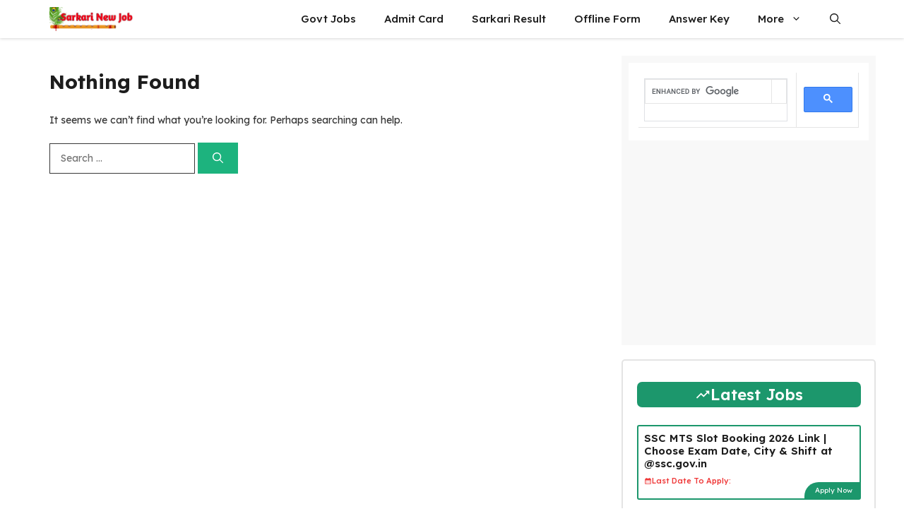

--- FILE ---
content_type: text/html; charset=UTF-8
request_url: https://sarkarinewjob.in/tag/ministry-of-defence-fireman-vacancy/
body_size: 20393
content:
<!DOCTYPE html>
<html lang="en-US" prefix="og: https://ogp.me/ns#">
<head>
	<meta charset="UTF-8">
	<meta name="viewport" content="width=device-width, initial-scale=1">
<!-- Search Engine Optimization by Rank Math - https://rankmath.com/ -->
<title>ministry of defence fireman vacancy Archives ~ Sarkari New Job</title>
<meta name="robots" content="follow, index, max-snippet:-1, max-video-preview:-1, max-image-preview:large"/>
<link rel="canonical" href="https://sarkarinewjob.in/tag/ministry-of-defence-fireman-vacancy/" />
<meta property="og:locale" content="en_US" />
<meta property="og:type" content="article" />
<meta property="og:title" content="ministry of defence fireman vacancy Archives ~ Sarkari New Job" />
<meta property="og:url" content="https://sarkarinewjob.in/tag/ministry-of-defence-fireman-vacancy/" />
<meta property="og:site_name" content="Sarkari New Job" />
<meta property="og:image" content="https://sarkarinewjob.in/wp-content/uploads/2020/02/Sarkari-New-Job-Logo.jpg" />
<meta property="og:image:secure_url" content="https://sarkarinewjob.in/wp-content/uploads/2020/02/Sarkari-New-Job-Logo.jpg" />
<meta property="og:image:width" content="1280" />
<meta property="og:image:height" content="1280" />
<meta property="og:image:type" content="image/jpeg" />
<meta name="twitter:card" content="summary_large_image" />
<meta name="twitter:title" content="ministry of defence fireman vacancy Archives ~ Sarkari New Job" />
<meta name="twitter:image" content="https://sarkarinewjob.in/wp-content/uploads/2020/02/Sarkari-New-Job-Logo.jpg" />
<script type="application/ld+json" class="rank-math-schema">{"@context":"https://schema.org","@graph":[{"@type":"Person","@id":"https://sarkarinewjob.in/#person","name":"Gautam Kumar","url":"https://sarkarinewjob.in","image":{"@type":"ImageObject","@id":"https://sarkarinewjob.in/#logo","url":"https://sarkarinewjob.in/wp-content/uploads/2020/03/cropped-logo-1.png","contentUrl":"https://sarkarinewjob.in/wp-content/uploads/2020/03/cropped-logo-1.png","caption":"Gautam Kumar","inLanguage":"en-US"}},{"@type":"WebSite","@id":"https://sarkarinewjob.in/#website","url":"https://sarkarinewjob.in","name":"Gautam Kumar","publisher":{"@id":"https://sarkarinewjob.in/#person"},"inLanguage":"en-US"},{"@type":"BreadcrumbList","@id":"https://sarkarinewjob.in/tag/ministry-of-defence-fireman-vacancy/#breadcrumb","itemListElement":[{"@type":"ListItem","position":"1","item":{"@id":"https://sarkarinewjob.in","name":"Home"}},{"@type":"ListItem","position":"2","item":{"@id":"https://sarkarinewjob.in/tag/ministry-of-defence-fireman-vacancy/","name":"ministry of defence fireman vacancy"}}]},{"@type":"CollectionPage","@id":"https://sarkarinewjob.in/tag/ministry-of-defence-fireman-vacancy/#webpage","url":"https://sarkarinewjob.in/tag/ministry-of-defence-fireman-vacancy/","name":"ministry of defence fireman vacancy Archives ~ Sarkari New Job","isPartOf":{"@id":"https://sarkarinewjob.in/#website"},"inLanguage":"en-US","breadcrumb":{"@id":"https://sarkarinewjob.in/tag/ministry-of-defence-fireman-vacancy/#breadcrumb"}}]}</script>
<!-- /Rank Math WordPress SEO plugin -->

<link rel='dns-prefetch' href='//www.googletagmanager.com' />
<link rel='dns-prefetch' href='//pagead2.googlesyndication.com' />
<link href='https://fonts.gstatic.com' crossorigin rel='preconnect' />
<link href='https://fonts.googleapis.com' crossorigin rel='preconnect' />
<link rel="alternate" type="application/rss+xml" title="Sarkari New Job &raquo; Feed" href="https://sarkarinewjob.in/feed/" />
<link rel="alternate" type="application/rss+xml" title="Sarkari New Job &raquo; Comments Feed" href="https://sarkarinewjob.in/comments/feed/" />
<link rel="alternate" type="application/rss+xml" title="Sarkari New Job &raquo; ministry of defence fireman vacancy Tag Feed" href="https://sarkarinewjob.in/tag/ministry-of-defence-fireman-vacancy/feed/" />
<link rel="alternate" type="application/rss+xml" title="Sarkari New Job &raquo; Stories Feed" href="https://sarkarinewjob.in/web-stories/feed/"><style id='wp-img-auto-sizes-contain-inline-css'>
img:is([sizes=auto i],[sizes^="auto," i]){contain-intrinsic-size:3000px 1500px}
/*# sourceURL=wp-img-auto-sizes-contain-inline-css */
</style>
<style id='wp-emoji-styles-inline-css'>

	img.wp-smiley, img.emoji {
		display: inline !important;
		border: none !important;
		box-shadow: none !important;
		height: 1em !important;
		width: 1em !important;
		margin: 0 0.07em !important;
		vertical-align: -0.1em !important;
		background: none !important;
		padding: 0 !important;
	}
/*# sourceURL=wp-emoji-styles-inline-css */
</style>
<style id='wp-block-library-inline-css'>
:root{--wp-block-synced-color:#7a00df;--wp-block-synced-color--rgb:122,0,223;--wp-bound-block-color:var(--wp-block-synced-color);--wp-editor-canvas-background:#ddd;--wp-admin-theme-color:#007cba;--wp-admin-theme-color--rgb:0,124,186;--wp-admin-theme-color-darker-10:#006ba1;--wp-admin-theme-color-darker-10--rgb:0,107,160.5;--wp-admin-theme-color-darker-20:#005a87;--wp-admin-theme-color-darker-20--rgb:0,90,135;--wp-admin-border-width-focus:2px}@media (min-resolution:192dpi){:root{--wp-admin-border-width-focus:1.5px}}.wp-element-button{cursor:pointer}:root .has-very-light-gray-background-color{background-color:#eee}:root .has-very-dark-gray-background-color{background-color:#313131}:root .has-very-light-gray-color{color:#eee}:root .has-very-dark-gray-color{color:#313131}:root .has-vivid-green-cyan-to-vivid-cyan-blue-gradient-background{background:linear-gradient(135deg,#00d084,#0693e3)}:root .has-purple-crush-gradient-background{background:linear-gradient(135deg,#34e2e4,#4721fb 50%,#ab1dfe)}:root .has-hazy-dawn-gradient-background{background:linear-gradient(135deg,#faaca8,#dad0ec)}:root .has-subdued-olive-gradient-background{background:linear-gradient(135deg,#fafae1,#67a671)}:root .has-atomic-cream-gradient-background{background:linear-gradient(135deg,#fdd79a,#004a59)}:root .has-nightshade-gradient-background{background:linear-gradient(135deg,#330968,#31cdcf)}:root .has-midnight-gradient-background{background:linear-gradient(135deg,#020381,#2874fc)}:root{--wp--preset--font-size--normal:16px;--wp--preset--font-size--huge:42px}.has-regular-font-size{font-size:1em}.has-larger-font-size{font-size:2.625em}.has-normal-font-size{font-size:var(--wp--preset--font-size--normal)}.has-huge-font-size{font-size:var(--wp--preset--font-size--huge)}.has-text-align-center{text-align:center}.has-text-align-left{text-align:left}.has-text-align-right{text-align:right}.has-fit-text{white-space:nowrap!important}#end-resizable-editor-section{display:none}.aligncenter{clear:both}.items-justified-left{justify-content:flex-start}.items-justified-center{justify-content:center}.items-justified-right{justify-content:flex-end}.items-justified-space-between{justify-content:space-between}.screen-reader-text{border:0;clip-path:inset(50%);height:1px;margin:-1px;overflow:hidden;padding:0;position:absolute;width:1px;word-wrap:normal!important}.screen-reader-text:focus{background-color:#ddd;clip-path:none;color:#444;display:block;font-size:1em;height:auto;left:5px;line-height:normal;padding:15px 23px 14px;text-decoration:none;top:5px;width:auto;z-index:100000}html :where(.has-border-color){border-style:solid}html :where([style*=border-top-color]){border-top-style:solid}html :where([style*=border-right-color]){border-right-style:solid}html :where([style*=border-bottom-color]){border-bottom-style:solid}html :where([style*=border-left-color]){border-left-style:solid}html :where([style*=border-width]){border-style:solid}html :where([style*=border-top-width]){border-top-style:solid}html :where([style*=border-right-width]){border-right-style:solid}html :where([style*=border-bottom-width]){border-bottom-style:solid}html :where([style*=border-left-width]){border-left-style:solid}html :where(img[class*=wp-image-]){height:auto;max-width:100%}:where(figure){margin:0 0 1em}html :where(.is-position-sticky){--wp-admin--admin-bar--position-offset:var(--wp-admin--admin-bar--height,0px)}@media screen and (max-width:600px){html :where(.is-position-sticky){--wp-admin--admin-bar--position-offset:0px}}

/*# sourceURL=wp-block-library-inline-css */
</style><style id='global-styles-inline-css'>
:root{--wp--preset--aspect-ratio--square: 1;--wp--preset--aspect-ratio--4-3: 4/3;--wp--preset--aspect-ratio--3-4: 3/4;--wp--preset--aspect-ratio--3-2: 3/2;--wp--preset--aspect-ratio--2-3: 2/3;--wp--preset--aspect-ratio--16-9: 16/9;--wp--preset--aspect-ratio--9-16: 9/16;--wp--preset--color--black: #000000;--wp--preset--color--cyan-bluish-gray: #abb8c3;--wp--preset--color--white: #ffffff;--wp--preset--color--pale-pink: #f78da7;--wp--preset--color--vivid-red: #cf2e2e;--wp--preset--color--luminous-vivid-orange: #ff6900;--wp--preset--color--luminous-vivid-amber: #fcb900;--wp--preset--color--light-green-cyan: #7bdcb5;--wp--preset--color--vivid-green-cyan: #00d084;--wp--preset--color--pale-cyan-blue: #8ed1fc;--wp--preset--color--vivid-cyan-blue: #0693e3;--wp--preset--color--vivid-purple: #9b51e0;--wp--preset--color--background: var(--background);--wp--preset--color--background-1: var(--background-1);--wp--preset--color--text-1: var(--text-1);--wp--preset--color--text-2: var(--text-2);--wp--preset--color--link-text: var(--link-text);--wp--preset--color--color-background: var(--color-background);--wp--preset--color--color-background-hover: var(--color-background-hover);--wp--preset--color--border-color: var(--border-color);--wp--preset--gradient--vivid-cyan-blue-to-vivid-purple: linear-gradient(135deg,rgb(6,147,227) 0%,rgb(155,81,224) 100%);--wp--preset--gradient--light-green-cyan-to-vivid-green-cyan: linear-gradient(135deg,rgb(122,220,180) 0%,rgb(0,208,130) 100%);--wp--preset--gradient--luminous-vivid-amber-to-luminous-vivid-orange: linear-gradient(135deg,rgb(252,185,0) 0%,rgb(255,105,0) 100%);--wp--preset--gradient--luminous-vivid-orange-to-vivid-red: linear-gradient(135deg,rgb(255,105,0) 0%,rgb(207,46,46) 100%);--wp--preset--gradient--very-light-gray-to-cyan-bluish-gray: linear-gradient(135deg,rgb(238,238,238) 0%,rgb(169,184,195) 100%);--wp--preset--gradient--cool-to-warm-spectrum: linear-gradient(135deg,rgb(74,234,220) 0%,rgb(151,120,209) 20%,rgb(207,42,186) 40%,rgb(238,44,130) 60%,rgb(251,105,98) 80%,rgb(254,248,76) 100%);--wp--preset--gradient--blush-light-purple: linear-gradient(135deg,rgb(255,206,236) 0%,rgb(152,150,240) 100%);--wp--preset--gradient--blush-bordeaux: linear-gradient(135deg,rgb(254,205,165) 0%,rgb(254,45,45) 50%,rgb(107,0,62) 100%);--wp--preset--gradient--luminous-dusk: linear-gradient(135deg,rgb(255,203,112) 0%,rgb(199,81,192) 50%,rgb(65,88,208) 100%);--wp--preset--gradient--pale-ocean: linear-gradient(135deg,rgb(255,245,203) 0%,rgb(182,227,212) 50%,rgb(51,167,181) 100%);--wp--preset--gradient--electric-grass: linear-gradient(135deg,rgb(202,248,128) 0%,rgb(113,206,126) 100%);--wp--preset--gradient--midnight: linear-gradient(135deg,rgb(2,3,129) 0%,rgb(40,116,252) 100%);--wp--preset--font-size--small: 13px;--wp--preset--font-size--medium: 20px;--wp--preset--font-size--large: 36px;--wp--preset--font-size--x-large: 42px;--wp--preset--spacing--20: 0.44rem;--wp--preset--spacing--30: 0.67rem;--wp--preset--spacing--40: 1rem;--wp--preset--spacing--50: 1.5rem;--wp--preset--spacing--60: 2.25rem;--wp--preset--spacing--70: 3.38rem;--wp--preset--spacing--80: 5.06rem;--wp--preset--shadow--natural: 6px 6px 9px rgba(0, 0, 0, 0.2);--wp--preset--shadow--deep: 12px 12px 50px rgba(0, 0, 0, 0.4);--wp--preset--shadow--sharp: 6px 6px 0px rgba(0, 0, 0, 0.2);--wp--preset--shadow--outlined: 6px 6px 0px -3px rgb(255, 255, 255), 6px 6px rgb(0, 0, 0);--wp--preset--shadow--crisp: 6px 6px 0px rgb(0, 0, 0);}:where(.is-layout-flex){gap: 0.5em;}:where(.is-layout-grid){gap: 0.5em;}body .is-layout-flex{display: flex;}.is-layout-flex{flex-wrap: wrap;align-items: center;}.is-layout-flex > :is(*, div){margin: 0;}body .is-layout-grid{display: grid;}.is-layout-grid > :is(*, div){margin: 0;}:where(.wp-block-columns.is-layout-flex){gap: 2em;}:where(.wp-block-columns.is-layout-grid){gap: 2em;}:where(.wp-block-post-template.is-layout-flex){gap: 1.25em;}:where(.wp-block-post-template.is-layout-grid){gap: 1.25em;}.has-black-color{color: var(--wp--preset--color--black) !important;}.has-cyan-bluish-gray-color{color: var(--wp--preset--color--cyan-bluish-gray) !important;}.has-white-color{color: var(--wp--preset--color--white) !important;}.has-pale-pink-color{color: var(--wp--preset--color--pale-pink) !important;}.has-vivid-red-color{color: var(--wp--preset--color--vivid-red) !important;}.has-luminous-vivid-orange-color{color: var(--wp--preset--color--luminous-vivid-orange) !important;}.has-luminous-vivid-amber-color{color: var(--wp--preset--color--luminous-vivid-amber) !important;}.has-light-green-cyan-color{color: var(--wp--preset--color--light-green-cyan) !important;}.has-vivid-green-cyan-color{color: var(--wp--preset--color--vivid-green-cyan) !important;}.has-pale-cyan-blue-color{color: var(--wp--preset--color--pale-cyan-blue) !important;}.has-vivid-cyan-blue-color{color: var(--wp--preset--color--vivid-cyan-blue) !important;}.has-vivid-purple-color{color: var(--wp--preset--color--vivid-purple) !important;}.has-black-background-color{background-color: var(--wp--preset--color--black) !important;}.has-cyan-bluish-gray-background-color{background-color: var(--wp--preset--color--cyan-bluish-gray) !important;}.has-white-background-color{background-color: var(--wp--preset--color--white) !important;}.has-pale-pink-background-color{background-color: var(--wp--preset--color--pale-pink) !important;}.has-vivid-red-background-color{background-color: var(--wp--preset--color--vivid-red) !important;}.has-luminous-vivid-orange-background-color{background-color: var(--wp--preset--color--luminous-vivid-orange) !important;}.has-luminous-vivid-amber-background-color{background-color: var(--wp--preset--color--luminous-vivid-amber) !important;}.has-light-green-cyan-background-color{background-color: var(--wp--preset--color--light-green-cyan) !important;}.has-vivid-green-cyan-background-color{background-color: var(--wp--preset--color--vivid-green-cyan) !important;}.has-pale-cyan-blue-background-color{background-color: var(--wp--preset--color--pale-cyan-blue) !important;}.has-vivid-cyan-blue-background-color{background-color: var(--wp--preset--color--vivid-cyan-blue) !important;}.has-vivid-purple-background-color{background-color: var(--wp--preset--color--vivid-purple) !important;}.has-black-border-color{border-color: var(--wp--preset--color--black) !important;}.has-cyan-bluish-gray-border-color{border-color: var(--wp--preset--color--cyan-bluish-gray) !important;}.has-white-border-color{border-color: var(--wp--preset--color--white) !important;}.has-pale-pink-border-color{border-color: var(--wp--preset--color--pale-pink) !important;}.has-vivid-red-border-color{border-color: var(--wp--preset--color--vivid-red) !important;}.has-luminous-vivid-orange-border-color{border-color: var(--wp--preset--color--luminous-vivid-orange) !important;}.has-luminous-vivid-amber-border-color{border-color: var(--wp--preset--color--luminous-vivid-amber) !important;}.has-light-green-cyan-border-color{border-color: var(--wp--preset--color--light-green-cyan) !important;}.has-vivid-green-cyan-border-color{border-color: var(--wp--preset--color--vivid-green-cyan) !important;}.has-pale-cyan-blue-border-color{border-color: var(--wp--preset--color--pale-cyan-blue) !important;}.has-vivid-cyan-blue-border-color{border-color: var(--wp--preset--color--vivid-cyan-blue) !important;}.has-vivid-purple-border-color{border-color: var(--wp--preset--color--vivid-purple) !important;}.has-vivid-cyan-blue-to-vivid-purple-gradient-background{background: var(--wp--preset--gradient--vivid-cyan-blue-to-vivid-purple) !important;}.has-light-green-cyan-to-vivid-green-cyan-gradient-background{background: var(--wp--preset--gradient--light-green-cyan-to-vivid-green-cyan) !important;}.has-luminous-vivid-amber-to-luminous-vivid-orange-gradient-background{background: var(--wp--preset--gradient--luminous-vivid-amber-to-luminous-vivid-orange) !important;}.has-luminous-vivid-orange-to-vivid-red-gradient-background{background: var(--wp--preset--gradient--luminous-vivid-orange-to-vivid-red) !important;}.has-very-light-gray-to-cyan-bluish-gray-gradient-background{background: var(--wp--preset--gradient--very-light-gray-to-cyan-bluish-gray) !important;}.has-cool-to-warm-spectrum-gradient-background{background: var(--wp--preset--gradient--cool-to-warm-spectrum) !important;}.has-blush-light-purple-gradient-background{background: var(--wp--preset--gradient--blush-light-purple) !important;}.has-blush-bordeaux-gradient-background{background: var(--wp--preset--gradient--blush-bordeaux) !important;}.has-luminous-dusk-gradient-background{background: var(--wp--preset--gradient--luminous-dusk) !important;}.has-pale-ocean-gradient-background{background: var(--wp--preset--gradient--pale-ocean) !important;}.has-electric-grass-gradient-background{background: var(--wp--preset--gradient--electric-grass) !important;}.has-midnight-gradient-background{background: var(--wp--preset--gradient--midnight) !important;}.has-small-font-size{font-size: var(--wp--preset--font-size--small) !important;}.has-medium-font-size{font-size: var(--wp--preset--font-size--medium) !important;}.has-large-font-size{font-size: var(--wp--preset--font-size--large) !important;}.has-x-large-font-size{font-size: var(--wp--preset--font-size--x-large) !important;}
/*# sourceURL=global-styles-inline-css */
</style>

<style id='classic-theme-styles-inline-css'>
/*! This file is auto-generated */
.wp-block-button__link{color:#fff;background-color:#32373c;border-radius:9999px;box-shadow:none;text-decoration:none;padding:calc(.667em + 2px) calc(1.333em + 2px);font-size:1.125em}.wp-block-file__button{background:#32373c;color:#fff;text-decoration:none}
/*# sourceURL=/wp-includes/css/classic-themes.min.css */
</style>
<link rel='stylesheet' id='contact-form-7-css' href='https://sarkarinewjob.in/wp-content/plugins/contact-form-7/includes/css/styles.css?ver=6.1.4' media='all' />
<link rel='stylesheet' id='RMFA-css' href='https://sarkarinewjob.in/wp-content/plugins/turn-rank-math-faq-block-to-accordion/assets/css/style.min.css?ver=1.1.0' media='all' />
<link rel='stylesheet' id='generate-widget-areas-css' href='https://sarkarinewjob.in/wp-content/themes/generatepress/assets/css/components/widget-areas.min.css?ver=3.6.1' media='all' />
<link rel='stylesheet' id='generate-style-css' href='https://sarkarinewjob.in/wp-content/themes/generatepress/assets/css/main.min.css?ver=3.6.1' media='all' />
<style id='generate-style-inline-css'>
.resize-featured-image .post-image img {width: 320px;}
.is-right-sidebar{width:30%;}.is-left-sidebar{width:25%;}.site-content .content-area{width:70%;}@media (max-width: 768px){.main-navigation .menu-toggle,.sidebar-nav-mobile:not(#sticky-placeholder){display:block;}.main-navigation ul,.gen-sidebar-nav,.main-navigation:not(.slideout-navigation):not(.toggled) .main-nav > ul,.has-inline-mobile-toggle #site-navigation .inside-navigation > *:not(.navigation-search):not(.main-nav){display:none;}.nav-align-right .inside-navigation,.nav-align-center .inside-navigation{justify-content:space-between;}}
.dynamic-author-image-rounded{border-radius:100%;}.dynamic-featured-image, .dynamic-author-image{vertical-align:middle;}.one-container.blog .dynamic-content-template:not(:last-child), .one-container.archive .dynamic-content-template:not(:last-child){padding-bottom:0px;}.dynamic-entry-excerpt > p:last-child{margin-bottom:0px;}
/*# sourceURL=generate-style-inline-css */
</style>
<link rel='stylesheet' id='generate-google-fonts-css' href='https://fonts.googleapis.com/css?family=Lexend+Deca%3A100%2C200%2C300%2Cregular%2C500%2C600%2C700%2C800%2C900&#038;display=auto&#038;ver=3.6.1' media='all' />
<link rel='stylesheet' id='generatepress-dynamic-css' href='https://sarkarinewjob.in/wp-content/uploads/generatepress/style.min.css?ver=1768324726' media='all' />
<link rel='stylesheet' id='generate-child-css' href='https://sarkarinewjob.in/wp-content/themes/gp-jobs-pro/style.css?ver=1757439353' media='all' />
<style id='generateblocks-inline-css'>
:root{--gb-container-width:1200px;}.gb-container .wp-block-image img{vertical-align:middle;}.gb-grid-wrapper .wp-block-image{margin-bottom:0;}.gb-highlight{background:none;}.gb-shape{line-height:0;}.gb-container-link{position:absolute;top:0;right:0;bottom:0;left:0;z-index:99;}.gb-element-37b3a325{background-color:#f8f8f8;font-size:11px;margin-bottom:20px;min-height:300px;text-align:center;padding:10px}.gb-element-1fd2fe56{border:1.5px solid var(--border-color);border-radius:5px;padding:30px 20px}.gb-element-ecaf05ee{column-gap:5px;display:inline-block;flex-direction:row;row-gap:5px}.gb-element-cf7bd70c{align-items:center;display:flex;flex-direction:row;justify-content:flex-end;margin-bottom:-8px;margin-right:-8px;margin-top:-10px}.gb-element-cf7bd70c a{color:var(--background)}.gb-element-cf7bd70c a:hover{color:var(--background)}.gb-element-47527c06{background-color:#2f343c;margin-top:160px;padding-bottom:30px;padding-top:60px}.gb-element-f9b0de41{margin-left:auto;margin-right:auto;max-width:var(--gb-container-width)}.gb-element-0d822299{background-color:var(--background);box-shadow:0px 0px 9px 1px rgba(0,0,0,0.1);margin-bottom:40px;margin-top:-140px;border-radius:15px;padding:40px 30px 30px 30px}.gb-element-76079c4d{column-gap:1em;display:grid;grid-template-columns:repeat(4,minmax(0,1fr));row-gap:1em}@media (max-width:1024px){.gb-element-76079c4d{grid-template-columns:repeat(2,minmax(0,1fr))}}@media (max-width:767px){.gb-element-76079c4d{column-gap:20px;grid-template-columns:1fr;row-gap:20px}}.gb-element-264a1176{border-right-color:var(--border-color);border-top-color:var(--border-color);border-top-left-radius:1.5px;grid-template-columns:repeat(4,minmax(0,1fr));padding-left:15px;border-left:1.5px solid var(--border-color)}@media (max-width:1024px){.gb-element-264a1176{grid-template-columns:repeat(2,minmax(0,1fr))}}.gb-element-2cd6f373{border-right-color:var(--border-color);border-top-color:var(--border-color);border-top-left-radius:1.5px;grid-template-columns:repeat(4,minmax(0,1fr));padding-left:15px;border-left:1.5px solid var(--border-color)}@media (max-width:1024px){.gb-element-2cd6f373{grid-template-columns:repeat(2,minmax(0,1fr))}}.gb-element-8f2d6ac0{padding-left:15px;border-left:1.5px solid var(--border-color)}.gb-element-1dedc98e{align-items:center;display:flex;flex-direction:row;justify-content:space-between;margin-bottom:30px;position:relative;z-index:2}.gb-element-a7a3964e{align-items:center;column-gap:20px;display:flex;flex-direction:row;justify-content:center;margin-bottom:30px;row-gap:10px}.gb-text-1746e3f6{align-items:center;background-color:var(--color-background-hover);color:var(--background);column-gap:0.5em;display:flex;justify-content:center;margin-bottom:25px;text-align:center;border-radius:7px;padding:5px 10px}.gb-text-1746e3f6 .gb-shape svg{width:1em;height:1em;fill:currentColor}.gb-text-7f4e777b{font-size:15px;margin-bottom:6px}.gb-text-7f4e777b a{color:var(--text-1)}.gb-text-7f4e777b a:hover{color:var(--color-background-hover);transition:all 0.5s ease 0s}@media (max-width:767px){.gb-text-7f4e777b{font-size:14px}}.gb-text-54714726{align-items:center;color:#ef3838;column-gap:0.5em;display:inline-flex;font-size:11px;font-weight:500;margin-bottom:0px}.gb-text-54714726 .gb-shape svg{width:1em;height:1em;fill:currentColor;color:#ef3838}.gb-text-6e4722a9{align-items:center;color:var(--text-2);column-gap:0.5em;display:inline-flex;font-size:11px;font-weight:500;margin-bottom:0px}.gb-text-6e4722a9 .gb-shape svg{width:1em;height:1em;fill:currentColor}.gb-text-3f6e2814{align-items:center;background-color:var(--color-background-hover);border-top-left-radius:20px;color:var(--background);column-gap:0.5em;display:inline-flex;font-size:10px;text-decoration:none;padding:4px 10px 4px 15px}.gb-text-3f6e2814:is(:hover,:focus){background-color:var(--color-background-hover)}.gb-text-3f6e2814 .gb-shape svg{width:1em;height:1em;fill:currentColor}.gb-text-3f6e2814 a{color:var(--background)}.gb-text-3f6e2814 a:hover{color:var(--background)}.gb-text-74c8354b{font-size:15px;margin-bottom:10px;text-transform:uppercase}.gb-text-9d5ba92c{font-size:13px;margin-bottom:0px}.gb-text-06a66672{font-size:15px;margin-bottom:10px;text-transform:uppercase}.gb-text-9dea0ab1{align-items:center;color:#7c7c7c;display:flex;font-size:12px;margin-bottom:6px;text-decoration:none}.gb-text-9dea0ab1:is(:hover,:focus){color:var(--color-background-hover);transition:all 0.5s ease 0s;margin-bottom:6px}.gb-text-dacab604{align-items:center;color:#7c7c7c;display:flex;font-size:12px;margin-bottom:6px;text-decoration:none}.gb-text-dacab604:is(:hover,:focus){color:var(--color-background-hover);transition:all 0.5s ease 0s;margin-bottom:6px}.gb-text-fd235083{align-items:center;color:#7c7c7c;display:flex;font-size:12px;margin-bottom:6px;text-decoration:none}.gb-text-fd235083:is(:hover,:focus){color:var(--color-background-hover);transition:all 0.5s ease 0s;margin-bottom:6px}.gb-text-b37dfc55{align-items:center;color:#7c7c7c;display:flex;font-size:12px;margin-bottom:6px;text-decoration:none}.gb-text-b37dfc55:is(:hover,:focus){color:var(--color-background-hover);transition:all 0.5s ease 0s;margin-bottom:6px}.gb-text-ae88cb1f{align-items:center;color:#7c7c7c;display:flex;font-size:12px;margin-bottom:6px;text-decoration:none}.gb-text-ae88cb1f:is(:hover,:focus){color:var(--color-background-hover);transition:all 0.5s ease 0s;margin-bottom:6px}.gb-text-7e5d048b{font-size:15px;margin-bottom:10px;text-transform:uppercase}.gb-text-a3cd3b79{align-items:center;color:#7c7c7c;display:flex;font-size:12px;margin-bottom:6px;text-decoration:none}.gb-text-a3cd3b79:is(:hover,:focus){color:var(--color-background-hover);transition:all 0.5s ease 0s;margin-bottom:6px}.gb-text-5969f3ac{align-items:center;color:#7c7c7c;display:flex;font-size:12px;margin-bottom:6px;text-decoration:none}.gb-text-5969f3ac:is(:hover,:focus){color:var(--color-background-hover);transition:all 0.5s ease 0s;margin-bottom:6px}.gb-text-504d7bb8{align-items:center;color:#7c7c7c;display:flex;font-size:12px;margin-bottom:6px;text-decoration:none}.gb-text-504d7bb8:is(:hover,:focus){color:var(--color-background-hover);transition:all 0.5s ease 0s;margin-bottom:6px}.gb-text-f2be89dc{align-items:center;color:#7c7c7c;display:flex;font-size:12px;margin-bottom:6px;text-decoration:none}.gb-text-f2be89dc:is(:hover,:focus){color:var(--color-background-hover);transition:all 0.5s ease 0s;margin-bottom:6px}.gb-text-8f94ba5b{align-items:center;color:#7c7c7c;display:flex;font-size:12px;margin-bottom:6px;text-decoration:none}.gb-text-8f94ba5b:is(:hover,:focus){color:var(--color-background-hover);transition:all 0.5s ease 0s;margin-bottom:6px}.gb-text-df5deaab{font-size:15px;margin-bottom:10px;text-transform:uppercase}.gb-text-96ea10af{align-items:center;color:#7c7c7c;column-gap:0.5em;display:inline-flex;font-size:13px;margin-bottom:6px;text-decoration:none}.gb-text-96ea10af .gb-shape svg{width:1em;height:1em;fill:currentColor}.gb-text-115abdd9{align-items:center;color:#7c7c7c;column-gap:0.5em;display:inline-flex;font-size:13px;margin-bottom:6px;text-decoration:none}.gb-text-115abdd9 .gb-shape svg{width:1em;height:1em;fill:currentColor}.gb-text-06c815b1{align-items:center;color:#7c7c7c;column-gap:0.5em;display:inline-flex;font-size:13px;margin-bottom:6px;text-decoration:none}.gb-text-06c815b1:is(:hover,:focus){color:#7c7c7c}.gb-text-06c815b1 .gb-shape svg{width:1em;height:1em;fill:currentColor}.gb-text-e5a6fd8a{align-items:center;background-color:rgba(226,226,226,0.93);color:#ffffff;column-gap:0.5em;display:inline-flex;text-decoration:none;border-radius:20px;padding:8px}.gb-text-e5a6fd8a:is(:hover,:focus){background-color:rgba(226,226,226,0.93);color:#ffffff}.gb-text-e5a6fd8a .gb-shape svg{width:1.5em;height:1.5em;fill:currentColor;color:#30353d}.gb-text-8fe382be{align-items:center;background-color:rgba(226,226,226,0.93);color:#ffffff;column-gap:0.5em;display:inline-flex;text-decoration:none;border-radius:20px;padding:8px}.gb-text-8fe382be:is(:hover,:focus){background-color:rgba(226,226,226,0.93);color:#ffffff}.gb-text-8fe382be .gb-shape svg{width:1.5em;height:1.5em;fill:currentColor;color:#30353d}.gb-text-04a41ea9{align-items:center;background-color:rgba(226,226,226,0.93);color:#ffffff;column-gap:0.5em;display:inline-flex;text-decoration:none;border-radius:20px;padding:8px}.gb-text-04a41ea9:is(:hover,:focus){background-color:rgba(226,226,226,0.93);color:#ffffff}.gb-text-04a41ea9 .gb-shape svg{width:1.5em;height:1.5em;fill:currentColor;color:#30353d}.gb-text-02b93b5c{align-items:center;background-color:rgba(226,226,226,0.93);color:#ffffff;column-gap:0.5em;display:inline-flex;text-decoration:none;border-radius:20px;padding:8px}.gb-text-02b93b5c:is(:hover,:focus){background-color:rgba(226,226,226,0.93);color:#ffffff}.gb-text-02b93b5c .gb-shape svg{width:1.5em;height:1.5em;fill:currentColor;color:#30353d}.gb-text-549f7a26{color:#808080;font-size:13px;font-weight:500;margin-bottom:0px;text-align:center}.gb-loop-item-f34e5a90{margin-bottom:15px;border:2px solid var(--color-background-hover);border-radius:3px;padding:8px}.gb-loop-item-f34e5a90:hover{box-shadow:5px 5px 7px 0px rgba(0,0,0,0.1);transition:all 0.5s ease 0s;transform:translate3d(0px,-3px,0px)}.gb-media-d2f1e261{height:auto;max-width:100%;object-fit:cover;width:160px}.gb-media-a2a9ee6c{height:auto;margin-bottom:20px;margin-left:15px;margin-top:30px;max-width:100%;object-fit:cover;width:120px}
/*# sourceURL=generateblocks-inline-css */
</style>
<link rel='stylesheet' id='generate-blog-images-css' href='https://sarkarinewjob.in/wp-content/plugins/gp-premium/blog/functions/css/featured-images.min.css?ver=2.5.5' media='all' />
<link rel='stylesheet' id='generate-offside-css' href='https://sarkarinewjob.in/wp-content/plugins/gp-premium/menu-plus/functions/css/offside.min.css?ver=2.5.5' media='all' />
<style id='generate-offside-inline-css'>
:root{--gp-slideout-width:265px;}.slideout-navigation.main-navigation{background-color:var(--background);}.slideout-navigation.main-navigation .main-nav ul li a{color:var(--text-1);}.slideout-navigation.main-navigation ul ul{background-color:rgba(0,0,0,0);}.slideout-navigation.main-navigation .main-nav ul ul li a{color:var(--text-1);}.slideout-navigation.main-navigation .main-nav ul li:not([class*="current-menu-"]):hover > a, .slideout-navigation.main-navigation .main-nav ul li:not([class*="current-menu-"]):focus > a, .slideout-navigation.main-navigation .main-nav ul li.sfHover:not([class*="current-menu-"]) > a{background-color:rgba(0,0,0,0);}.slideout-navigation.main-navigation .main-nav ul ul li:not([class*="current-menu-"]):hover > a, .slideout-navigation.main-navigation .main-nav ul ul li:not([class*="current-menu-"]):focus > a, .slideout-navigation.main-navigation .main-nav ul ul li.sfHover:not([class*="current-menu-"]) > a{background-color:rgba(0,0,0,0);}.slideout-navigation.main-navigation .main-nav ul li[class*="current-menu-"] > a{background-color:rgba(0,0,0,0);}.slideout-navigation.main-navigation .main-nav ul ul li[class*="current-menu-"] > a{background-color:rgba(0,0,0,0);}.slideout-navigation, .slideout-navigation a{color:var(--text-1);}.slideout-navigation button.slideout-exit{color:var(--text-1);padding-left:20px;padding-right:20px;}.slide-opened nav.toggled .menu-toggle:before{display:none;}@media (max-width: 768px){.menu-bar-item.slideout-toggle{display:none;}}
/*# sourceURL=generate-offside-inline-css */
</style>
<link rel='stylesheet' id='generate-navigation-branding-css' href='https://sarkarinewjob.in/wp-content/plugins/gp-premium/menu-plus/functions/css/navigation-branding-flex.min.css?ver=2.5.5' media='all' />
<style id='generate-navigation-branding-inline-css'>
.main-navigation.has-branding .inside-navigation.grid-container, .main-navigation.has-branding.grid-container .inside-navigation:not(.grid-container){padding:0px 30px 0px 30px;}.main-navigation.has-branding:not(.grid-container) .inside-navigation:not(.grid-container) .navigation-branding{margin-left:10px;}.navigation-branding img, .site-logo.mobile-header-logo img{height:54px;width:auto;}.navigation-branding .main-title{line-height:54px;}@media (max-width: 768px){.main-navigation.has-branding.nav-align-center .menu-bar-items, .main-navigation.has-sticky-branding.navigation-stick.nav-align-center .menu-bar-items{margin-left:auto;}.navigation-branding{margin-right:auto;margin-left:10px;}.navigation-branding .main-title, .mobile-header-navigation .site-logo{margin-left:10px;}.main-navigation.has-branding .inside-navigation.grid-container{padding:0px;}}
/*# sourceURL=generate-navigation-branding-inline-css */
</style>
<script src="https://sarkarinewjob.in/wp-includes/js/jquery/jquery.min.js?ver=3.7.1" id="jquery-core-js"></script>
<script src="https://sarkarinewjob.in/wp-includes/js/jquery/jquery-migrate.min.js?ver=3.4.1" id="jquery-migrate-js"></script>
<link rel="https://api.w.org/" href="https://sarkarinewjob.in/wp-json/" /><link rel="alternate" title="JSON" type="application/json" href="https://sarkarinewjob.in/wp-json/wp/v2/tags/22239" /><link rel="EditURI" type="application/rsd+xml" title="RSD" href="https://sarkarinewjob.in/xmlrpc.php?rsd" />
<meta name="generator" content="WordPress 6.9" />
<meta name="generator" content="Site Kit by Google 1.170.0" /><meta name="google-site-verification" content="OBIizr8v3CQobeMsWZ6ALL62054g2e0QLWjtfSgK6K4" />




<!-- Google tag (gtag.js) -->
<script async src="https://www.googletagmanager.com/gtag/js?id=G-WNRK7PDL0N"></script>
<script>
  window.dataLayer = window.dataLayer || [];
  function gtag(){dataLayer.push(arguments);}
  gtag('js', new Date());

  gtag('config', 'G-WNRK7PDL0N');
</script>


<!-- Google AdSense meta tags added by Site Kit -->
<meta name="google-adsense-platform-account" content="ca-host-pub-2644536267352236">
<meta name="google-adsense-platform-domain" content="sitekit.withgoogle.com">
<!-- End Google AdSense meta tags added by Site Kit -->

<!-- Google AdSense snippet added by Site Kit -->
<script async src="https://pagead2.googlesyndication.com/pagead/js/adsbygoogle.js?client=ca-pub-4619985598609003&amp;host=ca-host-pub-2644536267352236" crossorigin="anonymous"></script>

<!-- End Google AdSense snippet added by Site Kit -->
<link rel="icon" href="https://sarkarinewjob.in/wp-content/uploads/2020/04/cropped-Sarkari-New-Job-Logo-Rat-32x32.jpg" sizes="32x32" />
<link rel="icon" href="https://sarkarinewjob.in/wp-content/uploads/2020/04/cropped-Sarkari-New-Job-Logo-Rat-192x192.jpg" sizes="192x192" />
<link rel="apple-touch-icon" href="https://sarkarinewjob.in/wp-content/uploads/2020/04/cropped-Sarkari-New-Job-Logo-Rat-180x180.jpg" />
<meta name="msapplication-TileImage" content="https://sarkarinewjob.in/wp-content/uploads/2020/04/cropped-Sarkari-New-Job-Logo-Rat-270x270.jpg" />
</head>

<body class="archive tag tag-ministry-of-defence-fireman-vacancy tag-22239 wp-custom-logo wp-embed-responsive wp-theme-generatepress wp-child-theme-gp-jobs-pro post-image-below-header post-image-aligned-left slideout-enabled slideout-mobile sticky-menu-no-transition sticky-enabled both-sticky-menu right-sidebar nav-below-header separate-containers header-aligned-left dropdown-hover" itemtype="https://schema.org/Blog" itemscope>
	<a class="screen-reader-text skip-link" href="#content" title="Skip to content">Skip to content</a>		<nav class="auto-hide-sticky has-branding main-navigation nav-align-right has-menu-bar-items sub-menu-right" id="site-navigation" aria-label="Primary"  itemtype="https://schema.org/SiteNavigationElement" itemscope>
			<div class="inside-navigation grid-container">
				<div class="navigation-branding"><div class="site-logo">
						<a href="https://sarkarinewjob.in/" title="Sarkari New Job" rel="home">
							<img  class="header-image is-logo-image" alt="Sarkari New Job" src="https://sarkarinewjob.in/wp-content/uploads/2020/04/cropped-Sarkari-New-Job-logo.png" title="Sarkari New Job" width="981" height="279" />
						</a>
					</div></div>				<button class="menu-toggle" aria-controls="generate-slideout-menu" aria-expanded="false">
					<span class="gp-icon icon-menu-bars"><svg viewBox="0 0 512 512" aria-hidden="true" xmlns="http://www.w3.org/2000/svg" width="1em" height="1em"><path d="M0 96c0-13.255 10.745-24 24-24h464c13.255 0 24 10.745 24 24s-10.745 24-24 24H24c-13.255 0-24-10.745-24-24zm0 160c0-13.255 10.745-24 24-24h464c13.255 0 24 10.745 24 24s-10.745 24-24 24H24c-13.255 0-24-10.745-24-24zm0 160c0-13.255 10.745-24 24-24h464c13.255 0 24 10.745 24 24s-10.745 24-24 24H24c-13.255 0-24-10.745-24-24z" /></svg><svg viewBox="0 0 512 512" aria-hidden="true" xmlns="http://www.w3.org/2000/svg" width="1em" height="1em"><path d="M71.029 71.029c9.373-9.372 24.569-9.372 33.942 0L256 222.059l151.029-151.03c9.373-9.372 24.569-9.372 33.942 0 9.372 9.373 9.372 24.569 0 33.942L289.941 256l151.03 151.029c9.372 9.373 9.372 24.569 0 33.942-9.373 9.372-24.569 9.372-33.942 0L256 289.941l-151.029 151.03c-9.373 9.372-24.569 9.372-33.942 0-9.372-9.373-9.372-24.569 0-33.942L222.059 256 71.029 104.971c-9.372-9.373-9.372-24.569 0-33.942z" /></svg></span><span class="mobile-menu">MENU</span>				</button>
				<div id="primary-menu" class="main-nav"><ul id="menu-main-menu" class=" menu sf-menu"><li id="menu-item-9" class="menu-item menu-item-type-taxonomy menu-item-object-category menu-item-9"><a href="https://sarkarinewjob.in/govt-jobs/">Govt Jobs</a></li>
<li id="menu-item-6789" class="menu-item menu-item-type-taxonomy menu-item-object-category menu-item-6789"><a href="https://sarkarinewjob.in/admit-card/">Admit Card</a></li>
<li id="menu-item-6791" class="menu-item menu-item-type-taxonomy menu-item-object-category menu-item-6791"><a href="https://sarkarinewjob.in/sarkari-result/">Sarkari Result</a></li>
<li id="menu-item-20896" class="menu-item menu-item-type-post_type menu-item-object-page menu-item-20896"><a href="https://sarkarinewjob.in/offline-form/">Offline Form</a></li>
<li id="menu-item-22278" class="menu-item menu-item-type-taxonomy menu-item-object-category menu-item-22278"><a href="https://sarkarinewjob.in/answer-key/">Answer Key</a></li>
<li id="menu-item-21840" class="menu-item menu-item-type-post_type menu-item-object-page menu-item-has-children menu-item-21840"><a href="https://sarkarinewjob.in/latest-govt-jobs/">More<span role="presentation" class="dropdown-menu-toggle"><span class="gp-icon icon-arrow"><svg viewBox="0 0 330 512" aria-hidden="true" xmlns="http://www.w3.org/2000/svg" width="1em" height="1em"><path d="M305.913 197.085c0 2.266-1.133 4.815-2.833 6.514L171.087 335.593c-1.7 1.7-4.249 2.832-6.515 2.832s-4.815-1.133-6.515-2.832L26.064 203.599c-1.7-1.7-2.832-4.248-2.832-6.514s1.132-4.816 2.832-6.515l14.162-14.163c1.7-1.699 3.966-2.832 6.515-2.832 2.266 0 4.815 1.133 6.515 2.832l111.316 111.317 111.316-111.317c1.7-1.699 4.249-2.832 6.515-2.832s4.815 1.133 6.515 2.832l14.162 14.163c1.7 1.7 2.833 4.249 2.833 6.515z" /></svg></span></span></a>
<ul class="sub-menu">
	<li id="menu-item-24005" class="menu-item menu-item-type-post_type menu-item-object-page menu-item-24005"><a href="https://sarkarinewjob.in/disclaimer/">Disclaimer</a></li>
	<li id="menu-item-24006" class="menu-item menu-item-type-post_type menu-item-object-page menu-item-24006"><a href="https://sarkarinewjob.in/privacy-policy/">Privacy Policy</a></li>
	<li id="menu-item-24004" class="menu-item menu-item-type-post_type menu-item-object-page menu-item-24004"><a href="https://sarkarinewjob.in/contact-us/">Contact Us</a></li>
	<li id="menu-item-24007" class="menu-item menu-item-type-post_type menu-item-object-page menu-item-24007"><a href="https://sarkarinewjob.in/about/">About Us</a></li>
</ul>
</li>
</ul></div><div class="menu-bar-items">	<span class="menu-bar-item">
		<a href="#" role="button" aria-label="Open search" aria-haspopup="dialog" aria-controls="gp-search" data-gpmodal-trigger="gp-search"><span class="gp-icon icon-search"><svg viewBox="0 0 512 512" aria-hidden="true" xmlns="http://www.w3.org/2000/svg" width="1em" height="1em"><path fill-rule="evenodd" clip-rule="evenodd" d="M208 48c-88.366 0-160 71.634-160 160s71.634 160 160 160 160-71.634 160-160S296.366 48 208 48zM0 208C0 93.125 93.125 0 208 0s208 93.125 208 208c0 48.741-16.765 93.566-44.843 129.024l133.826 134.018c9.366 9.379 9.355 24.575-.025 33.941-9.379 9.366-24.575 9.355-33.941-.025L337.238 370.987C301.747 399.167 256.839 416 208 416 93.125 416 0 322.875 0 208z" /></svg><svg viewBox="0 0 512 512" aria-hidden="true" xmlns="http://www.w3.org/2000/svg" width="1em" height="1em"><path d="M71.029 71.029c9.373-9.372 24.569-9.372 33.942 0L256 222.059l151.029-151.03c9.373-9.372 24.569-9.372 33.942 0 9.372 9.373 9.372 24.569 0 33.942L289.941 256l151.03 151.029c9.372 9.373 9.372 24.569 0 33.942-9.373 9.372-24.569 9.372-33.942 0L256 289.941l-151.029 151.03c-9.373 9.372-24.569 9.372-33.942 0-9.372-9.373-9.372-24.569 0-33.942L222.059 256 71.029 104.971c-9.372-9.373-9.372-24.569 0-33.942z" /></svg></span></a>
	</span>
	</div>			</div>
		</nav>
		
	<div class="site grid-container container hfeed" id="page">
				<div class="site-content" id="content">
			
	<div class="content-area" id="primary">
		<main class="site-main" id="main">
			
<div class="no-results not-found">
	<div class="inside-article">
		
		<header class="entry-header">
			<h1 class="entry-title">Nothing Found</h1>
		</header>

		
		<div class="entry-content">

				
					<p>It seems we can&rsquo;t find what you&rsquo;re looking for. Perhaps searching can help.</p>
					<form method="get" class="search-form" action="https://sarkarinewjob.in/">
	<label>
		<span class="screen-reader-text">Search for:</span>
		<input type="search" class="search-field" placeholder="Search &hellip;" value="" name="s" title="Search for:">
	</label>
	<button class="search-submit" aria-label="Search"><span class="gp-icon icon-search"><svg viewBox="0 0 512 512" aria-hidden="true" xmlns="http://www.w3.org/2000/svg" width="1em" height="1em"><path fill-rule="evenodd" clip-rule="evenodd" d="M208 48c-88.366 0-160 71.634-160 160s71.634 160 160 160 160-71.634 160-160S296.366 48 208 48zM0 208C0 93.125 93.125 0 208 0s208 93.125 208 208c0 48.741-16.765 93.566-44.843 129.024l133.826 134.018c9.366 9.379 9.355 24.575-.025 33.941-9.379 9.366-24.575 9.355-33.941-.025L337.238 370.987C301.747 399.167 256.839 416 208 416 93.125 416 0 322.875 0 208z" /></svg></span></button></form>

				
		</div>

			</div>
</div>
		</main>
	</div>

	<div class="widget-area sidebar is-right-sidebar" id="right-sidebar">
	<div class="inside-right-sidebar">
		
<div class="gb-element-37b3a325">
<script async src="https://cse.google.com/cse.js?cx=66ec78d6e4ef7d8f3"></script>
<div class="gcse-search"></div>



<script async src="https://pagead2.googlesyndication.com/pagead/js/adsbygoogle.js?client=ca-pub-4619985598609003"
     crossorigin="anonymous"></script>
<!-- Display Ad 2025 -->
<ins class="adsbygoogle"
     style="display:block"
     data-ad-client="ca-pub-4619985598609003"
     data-ad-slot="5463027162"
     data-ad-format="auto"
     data-full-width-responsive="true"></ins>
<script>
     (adsbygoogle = window.adsbygoogle || []).push({});
</script>
</div>



<div class="gb-element-1fd2fe56 sticky-container">
<h2 class="gb-text-1746e3f6"><span class="gb-shape"><svg viewBox="0 0 24 24" height="32" width="32" xmlns="http://www.w3.org/2000/svg"><path d="m16 6l2.29 2.29l-4.88 4.88l-4-4L2 16.59L3.41 18l6-6l4 4l6.3-6.29L22 12V6z" fill="currentColor"></path></svg></span><span class="gb-text">Latest Jobs</span></h2>



<div><div >
<div class="gb-loop-item gb-loop-item-f34e5a90 post-102154 post type-post status-publish format-standard has-post-thumbnail hentry category-admit-card tag-ssc-mts-admit-card-2026 tag-ssc-mts-cbt-exam tag-ssc-mts-exam-date-2026 tag-ssc-mts-self-slot-selection tag-ssc-mts-slot-booking-2026 tag-ssc-mts-vacancy-2026 resize-featured-image">
<h3 class="gb-text gb-text-7f4e777b"><a href="https://sarkarinewjob.in/ssc-mts-slot-booking-2026/">SSC MTS Slot Booking 2026 Link | Choose Exam Date, City &amp; Shift at @ssc.gov.in</a></h3>



<div class="gb-element-ecaf05ee">
<p class="gb-text-54714726"><span class="gb-shape"><svg viewBox="0 0 24 24" height="32" width="32" xmlns="http://www.w3.org/2000/svg"><path d="M17 2c-.55 0-1 .45-1 1v1H8V3c0-.55-.45-1-1-1s-1 .45-1 1v1H5c-1.11 0-1.99.9-1.99 2L3 20a2 2 0 0 0 2 2h14c1.1 0 2-.9 2-2V6c0-1.1-.9-2-2-2h-1V3c0-.55-.45-1-1-1m2 18H5V10h14zm-8-7c0-.55.45-1 1-1s1 .45 1 1s-.45 1-1 1s-1-.45-1-1m-4 0c0-.55.45-1 1-1s1 .45 1 1s-.45 1-1 1s-1-.45-1-1m8 0c0-.55.45-1 1-1s1 .45 1 1s-.45 1-1 1s-1-.45-1-1m-4 4c0-.55.45-1 1-1s1 .45 1 1s-.45 1-1 1s-1-.45-1-1m-4 0c0-.55.45-1 1-1s1 .45 1 1s-.45 1-1 1s-1-.45-1-1m8 0c0-.55.45-1 1-1s1 .45 1 1s-.45 1-1 1s-1-.45-1-1" fill="currentColor"></path></svg></span><span class="gb-text">Last Date To Apply:</span></p>


</div>



<div class="gb-element-cf7bd70c">
<a class="gb-text gb-text-3f6e2814" href="https://sarkarinewjob.in/ssc-mts-slot-booking-2026/" rel="nofollow">Apply Now</a>
</div>
</div>

<div class="gb-loop-item gb-loop-item-f34e5a90 post-102139 post type-post status-publish format-standard has-post-thumbnail hentry category-admit-card tag-ssc-mts-cbt-exam-2026 tag-ssc-mts-exam-date-2026 tag-ssc-mts-exam-schedule tag-ssc-mts-havaldar-exam tag-ssc-mts-latest-news tag-ssc-mts-notification-2025 tag-ssc-mts-online-exam tag-ssc-mts-self-slot-booking tag-ssc-mts-vacancy-2025 tag-ssc-gov-in-mts resize-featured-image">
<h3 class="gb-text gb-text-7f4e777b"><a href="https://sarkarinewjob.in/ssc-mts-exam-date-2026/">SSC MTS Exam Date 2026 OUT – Self Slot Booking &amp; Exam Schedule</a></h3>



<div class="gb-element-ecaf05ee">
<p class="gb-text-54714726"><span class="gb-shape"><svg viewBox="0 0 24 24" height="32" width="32" xmlns="http://www.w3.org/2000/svg"><path d="M17 2c-.55 0-1 .45-1 1v1H8V3c0-.55-.45-1-1-1s-1 .45-1 1v1H5c-1.11 0-1.99.9-1.99 2L3 20a2 2 0 0 0 2 2h14c1.1 0 2-.9 2-2V6c0-1.1-.9-2-2-2h-1V3c0-.55-.45-1-1-1m2 18H5V10h14zm-8-7c0-.55.45-1 1-1s1 .45 1 1s-.45 1-1 1s-1-.45-1-1m-4 0c0-.55.45-1 1-1s1 .45 1 1s-.45 1-1 1s-1-.45-1-1m8 0c0-.55.45-1 1-1s1 .45 1 1s-.45 1-1 1s-1-.45-1-1m-4 4c0-.55.45-1 1-1s1 .45 1 1s-.45 1-1 1s-1-.45-1-1m-4 0c0-.55.45-1 1-1s1 .45 1 1s-.45 1-1 1s-1-.45-1-1m8 0c0-.55.45-1 1-1s1 .45 1 1s-.45 1-1 1s-1-.45-1-1" fill="currentColor"></path></svg></span><span class="gb-text">Last Date To Apply:</span></p>


</div>



<div class="gb-element-cf7bd70c">
<a class="gb-text gb-text-3f6e2814" href="https://sarkarinewjob.in/ssc-mts-exam-date-2026/" rel="nofollow">Apply Now</a>
</div>
</div>

<div class="gb-loop-item gb-loop-item-f34e5a90 post-102133 post type-post status-publish format-standard has-post-thumbnail hentry category-govt-jobs tag-up-police-constable-apply-online tag-up-police-constable-online-form-2026 tag-up-police-constable-recruitment-2026 tag-up-police-constable-vacancy-2026 tag-up-police-jobs-2026 tag-uppbpb-gov-in resize-featured-image">
<h3 class="gb-text gb-text-7f4e777b"><a href="https://sarkarinewjob.in/up-police-constable-online-form-2026/">UP Police Constable Online Form 2026 Apply Online for 32000+ Posts Notification OUT</a></h3>



<div class="gb-element-ecaf05ee">
<p class="gb-text-54714726"><span class="gb-shape"><svg viewBox="0 0 24 24" height="32" width="32" xmlns="http://www.w3.org/2000/svg"><path d="M17 2c-.55 0-1 .45-1 1v1H8V3c0-.55-.45-1-1-1s-1 .45-1 1v1H5c-1.11 0-1.99.9-1.99 2L3 20a2 2 0 0 0 2 2h14c1.1 0 2-.9 2-2V6c0-1.1-.9-2-2-2h-1V3c0-.55-.45-1-1-1m2 18H5V10h14zm-8-7c0-.55.45-1 1-1s1 .45 1 1s-.45 1-1 1s-1-.45-1-1m-4 0c0-.55.45-1 1-1s1 .45 1 1s-.45 1-1 1s-1-.45-1-1m8 0c0-.55.45-1 1-1s1 .45 1 1s-.45 1-1 1s-1-.45-1-1m-4 4c0-.55.45-1 1-1s1 .45 1 1s-.45 1-1 1s-1-.45-1-1m-4 0c0-.55.45-1 1-1s1 .45 1 1s-.45 1-1 1s-1-.45-1-1m8 0c0-.55.45-1 1-1s1 .45 1 1s-.45 1-1 1s-1-.45-1-1" fill="currentColor"></path></svg></span><span class="gb-text">Last Date To Apply:</span></p>


</div>



<div class="gb-element-cf7bd70c">
<a class="gb-text gb-text-3f6e2814" href="https://sarkarinewjob.in/up-police-constable-online-form-2026/" rel="nofollow">Apply Now</a>
</div>
</div>

<div class="gb-loop-item gb-loop-item-f34e5a90 post-102130 post type-post status-publish format-standard has-post-thumbnail hentry category-answer-key tag-delhi-police-driver-answer-key-2025 tag-delhi-police-driver-recruitment-2026 tag-delhi-police-driver-vacancy-2025 tag-ssc-delhi-police-constable-driver tag-ssc-driver-answer-key resize-featured-image">
<h3 class="gb-text gb-text-7f4e777b"><a href="https://sarkarinewjob.in/delhi-police-driver-answer-key-2026/">Delhi Police Driver Answer Key 2026 PDF Download Link | 737 Posts</a></h3>



<div class="gb-element-ecaf05ee">
<p class="gb-text-54714726"><span class="gb-shape"><svg viewBox="0 0 24 24" height="32" width="32" xmlns="http://www.w3.org/2000/svg"><path d="M17 2c-.55 0-1 .45-1 1v1H8V3c0-.55-.45-1-1-1s-1 .45-1 1v1H5c-1.11 0-1.99.9-1.99 2L3 20a2 2 0 0 0 2 2h14c1.1 0 2-.9 2-2V6c0-1.1-.9-2-2-2h-1V3c0-.55-.45-1-1-1m2 18H5V10h14zm-8-7c0-.55.45-1 1-1s1 .45 1 1s-.45 1-1 1s-1-.45-1-1m-4 0c0-.55.45-1 1-1s1 .45 1 1s-.45 1-1 1s-1-.45-1-1m8 0c0-.55.45-1 1-1s1 .45 1 1s-.45 1-1 1s-1-.45-1-1m-4 4c0-.55.45-1 1-1s1 .45 1 1s-.45 1-1 1s-1-.45-1-1m-4 0c0-.55.45-1 1-1s1 .45 1 1s-.45 1-1 1s-1-.45-1-1m8 0c0-.55.45-1 1-1s1 .45 1 1s-.45 1-1 1s-1-.45-1-1" fill="currentColor"></path></svg></span><span class="gb-text">Last Date To Apply:</span></p>


</div>



<div class="gb-element-cf7bd70c">
<a class="gb-text gb-text-3f6e2814" href="https://sarkarinewjob.in/delhi-police-driver-answer-key-2026/" rel="nofollow">Apply Now</a>
</div>
</div>

<div class="gb-loop-item gb-loop-item-f34e5a90 post-102126 post type-post status-publish format-standard has-post-thumbnail hentry category-admit-card tag-bihar-police-daroga-admit-card tag-bihar-police-si-admit-card-2025 tag-bihar-police-si-physical-test tag-bihar-si-exam-date-2026 tag-bpssc-si-admit-card tag-bpssc-si-recruitment-2025 resize-featured-image">
<h3 class="gb-text gb-text-7f4e777b"><a href="https://sarkarinewjob.in/bihar-police-si-admit-card-2026/">Bihar Police SI Admit Card 2026 Download Link | or 1799 Post</a></h3>



<div class="gb-element-ecaf05ee">
<p class="gb-text-54714726"><span class="gb-shape"><svg viewBox="0 0 24 24" height="32" width="32" xmlns="http://www.w3.org/2000/svg"><path d="M17 2c-.55 0-1 .45-1 1v1H8V3c0-.55-.45-1-1-1s-1 .45-1 1v1H5c-1.11 0-1.99.9-1.99 2L3 20a2 2 0 0 0 2 2h14c1.1 0 2-.9 2-2V6c0-1.1-.9-2-2-2h-1V3c0-.55-.45-1-1-1m2 18H5V10h14zm-8-7c0-.55.45-1 1-1s1 .45 1 1s-.45 1-1 1s-1-.45-1-1m-4 0c0-.55.45-1 1-1s1 .45 1 1s-.45 1-1 1s-1-.45-1-1m8 0c0-.55.45-1 1-1s1 .45 1 1s-.45 1-1 1s-1-.45-1-1m-4 4c0-.55.45-1 1-1s1 .45 1 1s-.45 1-1 1s-1-.45-1-1m-4 0c0-.55.45-1 1-1s1 .45 1 1s-.45 1-1 1s-1-.45-1-1m8 0c0-.55.45-1 1-1s1 .45 1 1s-.45 1-1 1s-1-.45-1-1" fill="currentColor"></path></svg></span><span class="gb-text">Last Date To Apply:</span></p>


</div>



<div class="gb-element-cf7bd70c">
<a class="gb-text gb-text-3f6e2814" href="https://sarkarinewjob.in/bihar-police-si-admit-card-2026/" rel="nofollow">Apply Now</a>
</div>
</div>

<div class="gb-loop-item gb-loop-item-f34e5a90 post-102123 post type-post status-publish format-standard has-post-thumbnail hentry category-govt-jobs tag-jk-police-constable-notification-2026 tag-jk-police-constable-recruitment-2025-26 tag-jk-police-constable-vacancy-2026 tag-jkssb-constable-online-form-2026 tag-jkssb-nic-in-constable-apply-online resize-featured-image">
<h3 class="gb-text gb-text-7f4e777b"><a href="https://sarkarinewjob.in/jk-police-constable-recruitment-2026/">JK Police Constable Recruitment 2026 Notification OUT for 1815 Posts | Apply Online</a></h3>



<div class="gb-element-ecaf05ee">
<p class="gb-text-54714726"><span class="gb-shape"><svg viewBox="0 0 24 24" height="32" width="32" xmlns="http://www.w3.org/2000/svg"><path d="M17 2c-.55 0-1 .45-1 1v1H8V3c0-.55-.45-1-1-1s-1 .45-1 1v1H5c-1.11 0-1.99.9-1.99 2L3 20a2 2 0 0 0 2 2h14c1.1 0 2-.9 2-2V6c0-1.1-.9-2-2-2h-1V3c0-.55-.45-1-1-1m2 18H5V10h14zm-8-7c0-.55.45-1 1-1s1 .45 1 1s-.45 1-1 1s-1-.45-1-1m-4 0c0-.55.45-1 1-1s1 .45 1 1s-.45 1-1 1s-1-.45-1-1m8 0c0-.55.45-1 1-1s1 .45 1 1s-.45 1-1 1s-1-.45-1-1m-4 4c0-.55.45-1 1-1s1 .45 1 1s-.45 1-1 1s-1-.45-1-1m-4 0c0-.55.45-1 1-1s1 .45 1 1s-.45 1-1 1s-1-.45-1-1m8 0c0-.55.45-1 1-1s1 .45 1 1s-.45 1-1 1s-1-.45-1-1" fill="currentColor"></path></svg></span><span class="gb-text">Last Date To Apply:</span></p>


</div>



<div class="gb-element-cf7bd70c">
<a class="gb-text gb-text-3f6e2814" href="https://sarkarinewjob.in/jk-police-constable-recruitment-2026/" rel="nofollow">Apply Now</a>
</div>
</div>

<div class="gb-loop-item gb-loop-item-f34e5a90 post-102119 post type-post status-publish format-standard has-post-thumbnail hentry category-govt-jobs tag-indian-railways-jobs tag-railway-jobs-2026 tag-rrb-10th-pass-jobs tag-rrb-group-d-2026-apply-online tag-rrb-group-d-recruitment-2026 tag-rrb-group-d-vacancy resize-featured-image">
<h3 class="gb-text gb-text-7f4e777b"><a href="https://sarkarinewjob.in/rrb-group-d-recruitment-2026/">RRB Group D Recruitment 2026 Notification Out | 22000 Posts Online Form</a></h3>



<div class="gb-element-ecaf05ee">
<p class="gb-text-54714726"><span class="gb-shape"><svg viewBox="0 0 24 24" height="32" width="32" xmlns="http://www.w3.org/2000/svg"><path d="M17 2c-.55 0-1 .45-1 1v1H8V3c0-.55-.45-1-1-1s-1 .45-1 1v1H5c-1.11 0-1.99.9-1.99 2L3 20a2 2 0 0 0 2 2h14c1.1 0 2-.9 2-2V6c0-1.1-.9-2-2-2h-1V3c0-.55-.45-1-1-1m2 18H5V10h14zm-8-7c0-.55.45-1 1-1s1 .45 1 1s-.45 1-1 1s-1-.45-1-1m-4 0c0-.55.45-1 1-1s1 .45 1 1s-.45 1-1 1s-1-.45-1-1m8 0c0-.55.45-1 1-1s1 .45 1 1s-.45 1-1 1s-1-.45-1-1m-4 4c0-.55.45-1 1-1s1 .45 1 1s-.45 1-1 1s-1-.45-1-1m-4 0c0-.55.45-1 1-1s1 .45 1 1s-.45 1-1 1s-1-.45-1-1m8 0c0-.55.45-1 1-1s1 .45 1 1s-.45 1-1 1s-1-.45-1-1" fill="currentColor"></path></svg></span><span class="gb-text">Last Date To Apply:</span></p>


</div>



<div class="gb-element-cf7bd70c">
<a class="gb-text gb-text-3f6e2814" href="https://sarkarinewjob.in/rrb-group-d-recruitment-2026/" rel="nofollow">Apply Now</a>
</div>
</div>
</div></div>
</div>
	</div>
</div>

	</div>
</div>


<div class="site-footer footer-bar-active footer-bar-align-right">
	
<div class="gb-element-47527c06">
<div class="gb-element-f9b0de41">
<div class="gb-element-0d822299">
<div class="gb-element-76079c4d">
<div>
<h3 class="gb-text gb-text-74c8354b">About Us</h3>



<p class="gb-text gb-text-9d5ba92c"><strong>Sarkari New Job</strong> is a trusted platform that provides the latest updates on <strong>government job vacancies, exam notifications, results, admit cards, and career guidance</strong>. Our goal is to deliver <strong>fast, accurate, and reliable information</strong> to help aspirants stay ahead in their journey towards a successful Sarkari career.</p>
</div>



<div class="gb-element-264a1176">
<h3 class="gb-text gb-text-06a66672">Categories</h3>



<a class="gb-text gb-text-9dea0ab1" href="https://sarkarinewjob.in/govt-jobs/">Govt Jobs</a>



<a class="gb-text gb-text-dacab604" href="https://sarkarinewjob.in/admit-card/">Admit Card</a>



<a class="gb-text gb-text-fd235083" href="https://sarkarinewjob.in/answer-key/">Answer Key</a>



<a class="gb-text gb-text-b37dfc55" href="https://sarkarinewjob.in/offline-form/">Offline Jobs</a>



<a class="gb-text gb-text-ae88cb1f" href="https://sarkarinewjob.in/results/">Result</a>
</div>



<div class="gb-element-2cd6f373">
<h3 class="gb-text gb-text-7e5d048b">Quick Links</h3>



<a class="gb-text gb-text-a3cd3b79" href="https://sarkarinewjob.in/about/">About Us</a>



<a class="gb-text gb-text-5969f3ac" href="https://sarkarinewjob.in/contact-us/">Contact us</a>



<a class="gb-text gb-text-504d7bb8" href="https://sarkarinewjob.in/disclaimer/">Disclaimer</a>



<a class="gb-text gb-text-f2be89dc" href="https://sarkarinewjob.in/privacy-policy/">Privacy Policy</a>



<a class="gb-text gb-text-8f94ba5b" href="https://sarkarinewjob.in/">Home</a>
</div>



<div class="gb-element-8f2d6ac0">
<h3 class="gb-text gb-text-df5deaab">Contact Us</h3>



<a class="gb-text-96ea10af" href="tel:9999999999"><span class="gb-shape"><svg aria-hidden="true" role="img" height="1em" width="1em" viewBox="0 0 512 512" xmlns="http://www.w3.org/2000/svg"><path fill="currentColor" d="M493.4 24.6l-104-24c-11.3-2.6-22.9 3.3-27.5 13.9l-48 112c-4.2 9.8-1.4 21.3 6.9 28l60.6 49.6c-36 76.7-98.9 140.5-177.2 177.2l-49.6-60.6c-6.8-8.3-18.2-11.1-28-6.9l-112 48C3.9 366.5-2 378.1.6 389.4l24 104C27.1 504.2 36.7 512 48 512c256.1 0 464-207.5 464-464 0-11.2-7.7-20.9-18.6-23.4z"></path></svg></span><span class="gb-text">+91 8192024005</span></a>



<a class="gb-text-115abdd9" href="mailto:contact@example.com"><span class="gb-shape"><svg aria-hidden="true" role="img" height="1em" width="1em" viewBox="0 0 512 512" xmlns="http://www.w3.org/2000/svg"><path fill="currentColor" d="M464 64H48C21.49 64 0 85.49 0 112v288c0 26.51 21.49 48 48 48h416c26.51 0 48-21.49 48-48V112c0-26.51-21.49-48-48-48zm0 48v40.805c-22.422 18.259-58.168 46.651-134.587 106.49-16.841 13.247-50.201 45.072-73.413 44.701-23.208.375-56.579-31.459-73.413-44.701C106.18 199.465 70.425 171.067 48 152.805V112h416zM48 400V214.398c22.914 18.251 55.409 43.862 104.938 82.646 21.857 17.205 60.134 55.186 103.062 54.955 42.717.231 80.509-37.199 103.053-54.947 49.528-38.783 82.032-64.401 104.947-82.653V400H48z"></path></svg></span><span class="gb-text">itbp8171@gmail.com</span></a>



<a class="gb-text-06c815b1"><span class="gb-shape"><svg aria-hidden="true" role="img" height="1em" width="1em" viewBox="0 0 384 512" xmlns="http://www.w3.org/2000/svg"><path fill="currentColor" d="M172.268 501.67C26.97 291.031 0 269.413 0 192 0 85.961 85.961 0 192 0s192 85.961 192 192c0 77.413-26.97 99.031-172.268 309.67-9.535 13.774-29.93 13.773-39.464 0zM192 272c44.183 0 80-35.817 80-80s-35.817-80-80-80-80 35.817-80 80 35.817 80 80 80z"></path></svg></span><span class="gb-text">123 Civil Lines, Muzaffarnagar<br>Uttar Pardesh, India- 251001, India</span></a>
</div>
</div>
</div>



<div class="gb-element-1dedc98e inb-hp-heading">
<div></div>



<div>
<img decoding="async" class="gb-media-d2f1e261" src="https://sarkarinewjob.in/wp-content/uploads/2020/04/cropped-cropped-Sarkari-New-Job-logo.png" title="Sarkari New Job" alt="Sarkari New Job"/>
</div>



<div></div>
</div>



<div class="gb-element-a7a3964e">
<a class="gb-text-e5a6fd8a" href="https://www.facebook.com/Sarkarinewjobs/" target="_blank" rel="noopener nofollow"><span class="gb-shape"><svg aria-hidden="true" role="img" height="1em" width="1em" viewBox="0 0 320 512" xmlns="http://www.w3.org/2000/svg"><path fill="currentColor" d="M279.14 288l14.22-92.66h-88.91v-60.13c0-25.35 12.42-50.06 52.24-50.06h40.42V6.26S260.43 0 225.36 0c-73.22 0-121.08 44.38-121.08 124.72v70.62H22.89V288h81.39v224h100.17V288z"></path></svg></span></a>



<a class="gb-text-8fe382be" href="https://www.instagram.com/sarkarinewjob02" target="_blank" rel="noopener nofollow"><span class="gb-shape"><svg aria-hidden="true" role="img" height="1em" width="1em" viewBox="0 0 448 512" xmlns="http://www.w3.org/2000/svg"><path fill="currentColor" d="M224.1 141c-63.6 0-114.9 51.3-114.9 114.9s51.3 114.9 114.9 114.9S339 319.5 339 255.9 287.7 141 224.1 141zm0 189.6c-41.1 0-74.7-33.5-74.7-74.7s33.5-74.7 74.7-74.7 74.7 33.5 74.7 74.7-33.6 74.7-74.7 74.7zm146.4-194.3c0 14.9-12 26.8-26.8 26.8-14.9 0-26.8-12-26.8-26.8s12-26.8 26.8-26.8 26.8 12 26.8 26.8zm76.1 27.2c-1.7-35.9-9.9-67.7-36.2-93.9-26.2-26.2-58-34.4-93.9-36.2-37-2.1-147.9-2.1-184.9 0-35.8 1.7-67.6 9.9-93.9 36.1s-34.4 58-36.2 93.9c-2.1 37-2.1 147.9 0 184.9 1.7 35.9 9.9 67.7 36.2 93.9s58 34.4 93.9 36.2c37 2.1 147.9 2.1 184.9 0 35.9-1.7 67.7-9.9 93.9-36.2 26.2-26.2 34.4-58 36.2-93.9 2.1-37 2.1-147.8 0-184.8zM398.8 388c-7.8 19.6-22.9 34.7-42.6 42.6-29.5 11.7-99.5 9-132.1 9s-102.7 2.6-132.1-9c-19.6-7.8-34.7-22.9-42.6-42.6-11.7-29.5-9-99.5-9-132.1s-2.6-102.7 9-132.1c7.8-19.6 22.9-34.7 42.6-42.6 29.5-11.7 99.5-9 132.1-9s102.7-2.6 132.1 9c19.6 7.8 34.7 22.9 42.6 42.6 11.7 29.5 9 99.5 9 132.1s2.7 102.7-9 132.1z"></path></svg></span></a>



<a class="gb-text-04a41ea9" href="https://twitter.com/uniquefriends02" target="_blank" rel="noopener nofollow"><span class="gb-shape"><svg aria-hidden="true" role="img" height="1em" width="1em" viewBox="0 0 512 512" xmlns="http://www.w3.org/2000/svg"><path fill="currentColor" d="M389.2 48h70.6L305.6 224.2 487 464H345L233.7 318.6 106.5 464H35.8L200.7 275.5 26.8 48H172.4L272.9 180.9 389.2 48zM364.4 421.8h39.1L151.1 88h-42L364.4 421.8z"></path></svg></span></a>



<a class="gb-text-02b93b5c" href="https://www.youtube.com/@sarkarinewjobofficial" target="_blank" rel="noopener nofollow"><span class="gb-shape"><svg aria-hidden="true" role="img" height="1em" width="1em" viewBox="0 0 576 512" xmlns="http://www.w3.org/2000/svg"><path fill="currentColor" d="M549.655 124.083c-6.281-23.65-24.787-42.276-48.284-48.597C458.781 64 288 64 288 64S117.22 64 74.629 75.486c-23.497 6.322-42.003 24.947-48.284 48.597-11.412 42.867-11.412 132.305-11.412 132.305s0 89.438 11.412 132.305c6.281 23.65 24.787 41.5 48.284 47.821C117.22 448 288 448 288 448s170.78 0 213.371-11.486c23.497-6.321 42.003-24.171 48.284-47.821 11.412-42.867 11.412-132.305 11.412-132.305s0-89.438-11.412-132.305zm-317.51 213.508V175.185l142.739 81.205-142.739 81.201z"></path></svg></span></a>
</div>
</div>



<p class="gb-text gb-text-549f7a26">© 2025 SarkariNewJob.in | All rights reserved.</p>
</div>
</div>

		<nav id="generate-slideout-menu" class="main-navigation slideout-navigation" itemtype="https://schema.org/SiteNavigationElement" itemscope>
			<div class="inside-navigation grid-container grid-parent">
				
<img decoding="async" class="gb-media-a2a9ee6c" src="https://sarkarinewjob.in/wp-content/uploads/2020/04/cropped-cropped-Sarkari-New-Job-logo.png" title="Sarkari New Job" alt="Sarkari New Job"/>
<div class="main-nav"><ul id="menu-main-menu-1" class=" slideout-menu"><li class="menu-item menu-item-type-taxonomy menu-item-object-category menu-item-9"><a href="https://sarkarinewjob.in/govt-jobs/">Govt Jobs</a></li>
<li class="menu-item menu-item-type-taxonomy menu-item-object-category menu-item-6789"><a href="https://sarkarinewjob.in/admit-card/">Admit Card</a></li>
<li class="menu-item menu-item-type-taxonomy menu-item-object-category menu-item-6791"><a href="https://sarkarinewjob.in/sarkari-result/">Sarkari Result</a></li>
<li class="menu-item menu-item-type-post_type menu-item-object-page menu-item-20896"><a href="https://sarkarinewjob.in/offline-form/">Offline Form</a></li>
<li class="menu-item menu-item-type-taxonomy menu-item-object-category menu-item-22278"><a href="https://sarkarinewjob.in/answer-key/">Answer Key</a></li>
<li class="menu-item menu-item-type-post_type menu-item-object-page menu-item-has-children menu-item-21840"><a href="https://sarkarinewjob.in/latest-govt-jobs/">More<span role="presentation" class="dropdown-menu-toggle"><span class="gp-icon icon-arrow"><svg viewBox="0 0 330 512" aria-hidden="true" xmlns="http://www.w3.org/2000/svg" width="1em" height="1em"><path d="M305.913 197.085c0 2.266-1.133 4.815-2.833 6.514L171.087 335.593c-1.7 1.7-4.249 2.832-6.515 2.832s-4.815-1.133-6.515-2.832L26.064 203.599c-1.7-1.7-2.832-4.248-2.832-6.514s1.132-4.816 2.832-6.515l14.162-14.163c1.7-1.699 3.966-2.832 6.515-2.832 2.266 0 4.815 1.133 6.515 2.832l111.316 111.317 111.316-111.317c1.7-1.699 4.249-2.832 6.515-2.832s4.815 1.133 6.515 2.832l14.162 14.163c1.7 1.7 2.833 4.249 2.833 6.515z" /></svg></span></span></a>
<ul class="sub-menu">
	<li class="menu-item menu-item-type-post_type menu-item-object-page menu-item-24005"><a href="https://sarkarinewjob.in/disclaimer/">Disclaimer</a></li>
	<li class="menu-item menu-item-type-post_type menu-item-object-page menu-item-24006"><a href="https://sarkarinewjob.in/privacy-policy/">Privacy Policy</a></li>
	<li class="menu-item menu-item-type-post_type menu-item-object-page menu-item-24004"><a href="https://sarkarinewjob.in/contact-us/">Contact Us</a></li>
	<li class="menu-item menu-item-type-post_type menu-item-object-page menu-item-24007"><a href="https://sarkarinewjob.in/about/">About Us</a></li>
</ul>
</li>
</ul></div>			</div><!-- .inside-navigation -->
		</nav><!-- #site-navigation -->

					<div class="slideout-overlay">
									<button class="slideout-exit has-svg-icon">
						<span class="gp-icon pro-close">
				<svg viewBox="0 0 512 512" aria-hidden="true" role="img" version="1.1" xmlns="http://www.w3.org/2000/svg" xmlns:xlink="http://www.w3.org/1999/xlink" width="1em" height="1em">
					<path d="M71.029 71.029c9.373-9.372 24.569-9.372 33.942 0L256 222.059l151.029-151.03c9.373-9.372 24.569-9.372 33.942 0 9.372 9.373 9.372 24.569 0 33.942L289.941 256l151.03 151.029c9.372 9.373 9.372 24.569 0 33.942-9.373 9.372-24.569 9.372-33.942 0L256 289.941l-151.029 151.03c-9.373 9.372-24.569 9.372-33.942 0-9.372-9.373-9.372-24.569 0-33.942L222.059 256 71.029 104.971c-9.372-9.373-9.372-24.569 0-33.942z" />
				</svg>
			</span>						<span class="screen-reader-text">Close</span>
					</button>
							</div>
			<script type="speculationrules">
{"prefetch":[{"source":"document","where":{"and":[{"href_matches":"/*"},{"not":{"href_matches":["/wp-*.php","/wp-admin/*","/wp-content/uploads/*","/wp-content/*","/wp-content/plugins/*","/wp-content/themes/gp-jobs-pro/*","/wp-content/themes/generatepress/*","/*\\?(.+)"]}},{"not":{"selector_matches":"a[rel~=\"nofollow\"]"}},{"not":{"selector_matches":".no-prefetch, .no-prefetch a"}}]},"eagerness":"conservative"}]}
</script>
<script id="generate-a11y">
!function(){"use strict";if("querySelector"in document&&"addEventListener"in window){var e=document.body;e.addEventListener("pointerdown",(function(){e.classList.add("using-mouse")}),{passive:!0}),e.addEventListener("keydown",(function(){e.classList.remove("using-mouse")}),{passive:!0})}}();
</script>
	<div class="gp-modal gp-search-modal" id="gp-search" role="dialog" aria-modal="true" aria-label="Search">
		<div class="gp-modal__overlay" tabindex="-1" data-gpmodal-close>
			<div class="gp-modal__container">
					<form role="search" method="get" class="search-modal-form" action="https://sarkarinewjob.in/">
		<label for="search-modal-input" class="screen-reader-text">Search for:</label>
		<div class="search-modal-fields">
			<input id="search-modal-input" type="search" class="search-field" placeholder="Search &hellip;" value="" name="s" />
			<button aria-label="Search"><span class="gp-icon icon-search"><svg viewBox="0 0 512 512" aria-hidden="true" xmlns="http://www.w3.org/2000/svg" width="1em" height="1em"><path fill-rule="evenodd" clip-rule="evenodd" d="M208 48c-88.366 0-160 71.634-160 160s71.634 160 160 160 160-71.634 160-160S296.366 48 208 48zM0 208C0 93.125 93.125 0 208 0s208 93.125 208 208c0 48.741-16.765 93.566-44.843 129.024l133.826 134.018c9.366 9.379 9.355 24.575-.025 33.941-9.379 9.366-24.575 9.355-33.941-.025L337.238 370.987C301.747 399.167 256.839 416 208 416 93.125 416 0 322.875 0 208z" /></svg></span></button>
		</div>
			</form>
				</div>
		</div>
	</div>
	<script src="https://sarkarinewjob.in/wp-content/plugins/gp-premium/menu-plus/functions/js/sticky.min.js?ver=2.5.5" id="generate-sticky-js"></script>
<script id="generate-offside-js-extra">
var offSide = {"side":"left"};
//# sourceURL=generate-offside-js-extra
</script>
<script src="https://sarkarinewjob.in/wp-content/plugins/gp-premium/menu-plus/functions/js/offside.min.js?ver=2.5.5" id="generate-offside-js"></script>
<script src="https://sarkarinewjob.in/wp-includes/js/dist/hooks.min.js?ver=dd5603f07f9220ed27f1" id="wp-hooks-js"></script>
<script src="https://sarkarinewjob.in/wp-includes/js/dist/i18n.min.js?ver=c26c3dc7bed366793375" id="wp-i18n-js"></script>
<script id="wp-i18n-js-after">
wp.i18n.setLocaleData( { 'text direction\u0004ltr': [ 'ltr' ] } );
//# sourceURL=wp-i18n-js-after
</script>
<script src="https://sarkarinewjob.in/wp-content/plugins/contact-form-7/includes/swv/js/index.js?ver=6.1.4" id="swv-js"></script>
<script id="contact-form-7-js-before">
var wpcf7 = {
    "api": {
        "root": "https:\/\/sarkarinewjob.in\/wp-json\/",
        "namespace": "contact-form-7\/v1"
    },
    "cached": 1
};
//# sourceURL=contact-form-7-js-before
</script>
<script src="https://sarkarinewjob.in/wp-content/plugins/contact-form-7/includes/js/index.js?ver=6.1.4" id="contact-form-7-js"></script>
<script src="https://sarkarinewjob.in/wp-content/plugins/turn-rank-math-faq-block-to-accordion/assets/js/RMFA-JS.min.js?ver=1.1.0" id="RMFA-js-js"></script>
<script id="generate-menu-js-before">
var generatepressMenu = {"toggleOpenedSubMenus":true,"openSubMenuLabel":"Open Sub-Menu","closeSubMenuLabel":"Close Sub-Menu"};
//# sourceURL=generate-menu-js-before
</script>
<script src="https://sarkarinewjob.in/wp-content/themes/generatepress/assets/js/menu.min.js?ver=3.6.1" id="generate-menu-js"></script>
<script src="https://sarkarinewjob.in/wp-content/themes/generatepress/assets/dist/modal.js?ver=3.6.1" id="generate-modal-js"></script>
<script src="https://sarkarinewjob.in/wp-content/uploads/wpmss/wpmssab.min.js?ver=1658724387" id="wpmssab-js"></script>
<script src="https://sarkarinewjob.in/wp-content/plugins/mousewheel-smooth-scroll/js/SmoothScroll.min.js?ver=1.5.1" id="SmoothScroll-js"></script>
<script src="https://sarkarinewjob.in/wp-content/uploads/wpmss/wpmss.min.js?ver=1658724387" id="wpmss-js"></script>
<script id="wp-emoji-settings" type="application/json">
{"baseUrl":"https://s.w.org/images/core/emoji/17.0.2/72x72/","ext":".png","svgUrl":"https://s.w.org/images/core/emoji/17.0.2/svg/","svgExt":".svg","source":{"concatemoji":"https://sarkarinewjob.in/wp-includes/js/wp-emoji-release.min.js?ver=6.9"}}
</script>
<script type="module">
/*! This file is auto-generated */
const a=JSON.parse(document.getElementById("wp-emoji-settings").textContent),o=(window._wpemojiSettings=a,"wpEmojiSettingsSupports"),s=["flag","emoji"];function i(e){try{var t={supportTests:e,timestamp:(new Date).valueOf()};sessionStorage.setItem(o,JSON.stringify(t))}catch(e){}}function c(e,t,n){e.clearRect(0,0,e.canvas.width,e.canvas.height),e.fillText(t,0,0);t=new Uint32Array(e.getImageData(0,0,e.canvas.width,e.canvas.height).data);e.clearRect(0,0,e.canvas.width,e.canvas.height),e.fillText(n,0,0);const a=new Uint32Array(e.getImageData(0,0,e.canvas.width,e.canvas.height).data);return t.every((e,t)=>e===a[t])}function p(e,t){e.clearRect(0,0,e.canvas.width,e.canvas.height),e.fillText(t,0,0);var n=e.getImageData(16,16,1,1);for(let e=0;e<n.data.length;e++)if(0!==n.data[e])return!1;return!0}function u(e,t,n,a){switch(t){case"flag":return n(e,"\ud83c\udff3\ufe0f\u200d\u26a7\ufe0f","\ud83c\udff3\ufe0f\u200b\u26a7\ufe0f")?!1:!n(e,"\ud83c\udde8\ud83c\uddf6","\ud83c\udde8\u200b\ud83c\uddf6")&&!n(e,"\ud83c\udff4\udb40\udc67\udb40\udc62\udb40\udc65\udb40\udc6e\udb40\udc67\udb40\udc7f","\ud83c\udff4\u200b\udb40\udc67\u200b\udb40\udc62\u200b\udb40\udc65\u200b\udb40\udc6e\u200b\udb40\udc67\u200b\udb40\udc7f");case"emoji":return!a(e,"\ud83e\u1fac8")}return!1}function f(e,t,n,a){let r;const o=(r="undefined"!=typeof WorkerGlobalScope&&self instanceof WorkerGlobalScope?new OffscreenCanvas(300,150):document.createElement("canvas")).getContext("2d",{willReadFrequently:!0}),s=(o.textBaseline="top",o.font="600 32px Arial",{});return e.forEach(e=>{s[e]=t(o,e,n,a)}),s}function r(e){var t=document.createElement("script");t.src=e,t.defer=!0,document.head.appendChild(t)}a.supports={everything:!0,everythingExceptFlag:!0},new Promise(t=>{let n=function(){try{var e=JSON.parse(sessionStorage.getItem(o));if("object"==typeof e&&"number"==typeof e.timestamp&&(new Date).valueOf()<e.timestamp+604800&&"object"==typeof e.supportTests)return e.supportTests}catch(e){}return null}();if(!n){if("undefined"!=typeof Worker&&"undefined"!=typeof OffscreenCanvas&&"undefined"!=typeof URL&&URL.createObjectURL&&"undefined"!=typeof Blob)try{var e="postMessage("+f.toString()+"("+[JSON.stringify(s),u.toString(),c.toString(),p.toString()].join(",")+"));",a=new Blob([e],{type:"text/javascript"});const r=new Worker(URL.createObjectURL(a),{name:"wpTestEmojiSupports"});return void(r.onmessage=e=>{i(n=e.data),r.terminate(),t(n)})}catch(e){}i(n=f(s,u,c,p))}t(n)}).then(e=>{for(const n in e)a.supports[n]=e[n],a.supports.everything=a.supports.everything&&a.supports[n],"flag"!==n&&(a.supports.everythingExceptFlag=a.supports.everythingExceptFlag&&a.supports[n]);var t;a.supports.everythingExceptFlag=a.supports.everythingExceptFlag&&!a.supports.flag,a.supports.everything||((t=a.source||{}).concatemoji?r(t.concatemoji):t.wpemoji&&t.twemoji&&(r(t.twemoji),r(t.wpemoji)))});
//# sourceURL=https://sarkarinewjob.in/wp-includes/js/wp-emoji-loader.min.js
</script>

</body>
</html>
<!-- This website is optimized by Airlift. Learn more: https://airlift.net. Template:. Learn more: https://airlift.net., Cached Timestamp: 2026-01-17 06:53:55 UTC -->

--- FILE ---
content_type: text/html; charset=utf-8
request_url: https://www.google.com/recaptcha/api2/aframe
body_size: 114
content:
<!DOCTYPE HTML><html><head><meta http-equiv="content-type" content="text/html; charset=UTF-8"></head><body><script nonce="OGcXNx8NoYYMyg08t-_UdA">/** Anti-fraud and anti-abuse applications only. See google.com/recaptcha */ try{var clients={'sodar':'https://pagead2.googlesyndication.com/pagead/sodar?'};window.addEventListener("message",function(a){try{if(a.source===window.parent){var b=JSON.parse(a.data);var c=clients[b['id']];if(c){var d=document.createElement('img');d.src=c+b['params']+'&rc='+(localStorage.getItem("rc::a")?sessionStorage.getItem("rc::b"):"");window.document.body.appendChild(d);sessionStorage.setItem("rc::e",parseInt(sessionStorage.getItem("rc::e")||0)+1);localStorage.setItem("rc::h",'1768632839340');}}}catch(b){}});window.parent.postMessage("_grecaptcha_ready", "*");}catch(b){}</script></body></html>